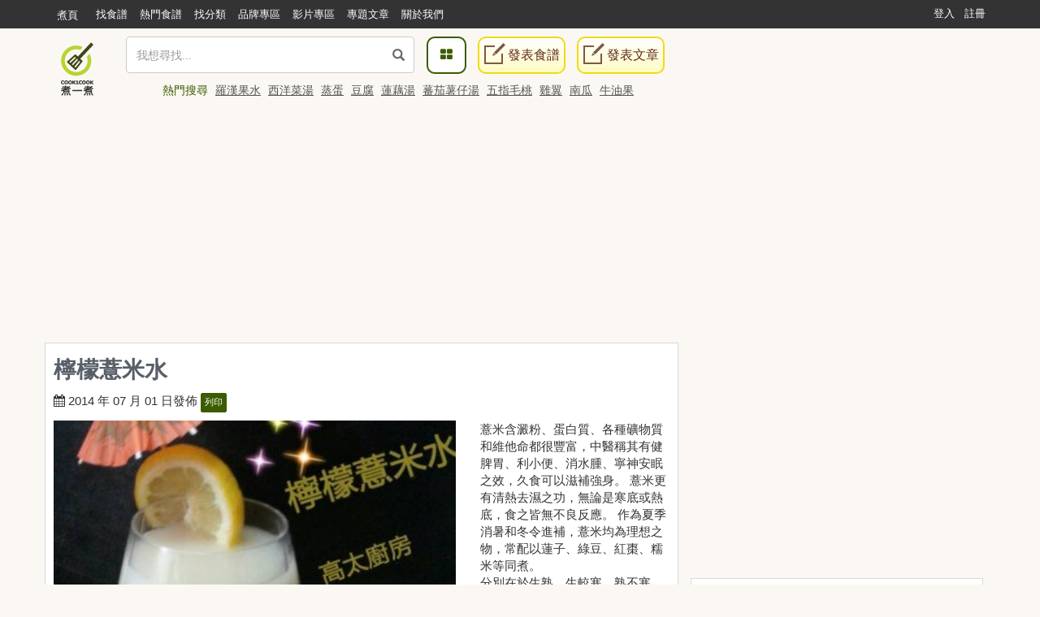

--- FILE ---
content_type: text/html; charset=UTF-8
request_url: https://cook1cook.com/recipe/5552
body_size: 18752
content:
<!DOCTYPE html>
<html lang="zh">
  <head>
    <meta charset="utf-8"/>
    <title>檸檬薏米水食譜、做法 | 高太廚房的Cook1Cook食譜分享</title>
    <meta name="msvalidate.01" content="D3F05DD3F16E3D652ECE79F6CE476897" />
        <meta name="keywords" content="檸檬薏米水,食譜,生薏米、熟薏米、洋薏米、冰糖約、檸檬、水">
    <meta name="description" content="檸檬薏米水： 薏米含澱粉、蛋白質、各種礦物質和維他命都很豐富，中醫稱其有健脾胃、利小便、消水腫、寧神安眠之效，久食可以滋補強身。 薏米更有清熱去濕之功，無論是寒底或熱底，食之皆無不良反應。 作為夏季消暑和冬令進補，薏米均為理想之物，常配以蓮子、綠豆、紅棗、糯米等同煮。 
 分別在於生熟，生較寒，熟不寒。廣東人常用生熟薏米各一半，平均不寒不熱使用之。我今次加入洋薏米一起,療效更佳.">
        <meta property="article:publisher" content="https://www.facebook.com/cook1cook" />
    <meta property="article:author" content="https://www.facebook.com/cook1cook" />
        <meta property="fb:pages" content="531464196906799" />

    <meta property="al:android:app_name" content="COOK1COOK">
    <meta property="al:android:package" content="com.cook1cook.app">
    <meta property="al:ios:app_name" content="COOK1COOK">
    <meta property="al:ios:app_store_id" content="1137026338">

        <link rel="amphtml" href="https://cook1cook.com/recipe/5552/amp" />
            <!-- <link rel="alternate" href="android-app://com.cook1cook.app/cookapp/recipe/5552" /> -->
    <meta property="al:android:url" content="cook1cook://recipe/5552">
    <meta property="al:ios:url" content="cook1cook://recipe/5552">
    <link rel="author" href="https://cook1cook.com/user/mrskokitchen" />
                    <meta name="twitter:card" content="summary_large_image"/>
        <meta name="twitter:site" content="@cookonecook"/>
        <meta name="twitter:title" content="檸檬薏米水"/>
        <meta name="twitter:image" content="https://img.cook1cook.com/upload/cover/45/37/2705414315662774537.jpg"/>
        <meta name="twitter:description" content=" 薏米含澱粉、蛋白質、各種礦物質和維他命都很豐富，中醫稱其有健脾胃、利小便、消水腫、寧神安眠之效，久食可以滋補強身。 薏米更有清熱去濕之功，無論是寒底或熱底，食之皆無不良反應。 作為夏季消暑和冬令進補，薏米均為理想之物，常配以蓮子、綠豆、紅棗、糯米等同煮。  分別在於生熟，生較寒，熟不寒。廣東人常用生熟薏米各一半，平均不寒不熱使用之。我今次加入洋薏米一起,療效更佳."/>
        <meta property="fb:app_id" content="610481322352373"/>
    <meta property="og:type" content="website"/>
        <meta property="og:image" content="https://img.cook1cook.com/upload/cover/45/37/2705414315662774537.jpg"/>
        <meta property="og:title" content="檸檬薏米水"/>    <meta property="og:description" content=" 薏米含澱粉、蛋白質、各種礦物質和維他命都很豐富，中醫稱其有健脾胃、利小便、消水腫、寧神安眠之效，久食可以滋補強身。 薏米更有清熱去濕之功，無論是寒底或熱底，食之皆無不良反應。 作為夏季消暑和冬令進補，薏米均為理想之物，常配以蓮子、綠豆、紅棗、糯米等同煮。  分別在於生熟，生較寒，熟不寒。廣東人常用生熟薏米各一半，平均不寒不熱使用之。我今次加入洋薏米一起,療效更佳."/>    <meta property="og:url" content="https://cook1cook.com/recipe/5552"/>    <meta property="og:image:width" content="700"/>
    <meta property="og:image:height" content="520"/>
        <meta property="og:locale" content="zh_HK" />
    <meta property="og:locale:alternate" content="zh_TW" />

    <link rel="canonical" href="https://cook1cook.com/recipe/5552" />
        <link href="https://img.cook1cook.com/2.0/images/favicon.ico" rel="shortcut icon" type="image/x-icon"/>

    <link rel="stylesheet" href="https://img.cook1cook.com/static/css_20240510.css" />
    <!-- Le HTML5 shim, for IE6-8 support of HTML5 elements -->

    <!-- CSS Customization -->
    <meta name="viewport" content="width=device-width, initial-scale=1, maximum-scale=5" />

    <!--js-->
    <script type="fe3939b79aae917d1232c703-text/javascript" src="https://img.cook1cook.com/static/js_20220408.js"></script>
    <script type="fe3939b79aae917d1232c703-text/javascript" src="https://ssl-cdn.media.innity.net/lib/admanager.js"></script>
        <script async src="https://pagead2.googlesyndication.com/pagead/js/adsbygoogle.js?client=ca-pub-8505798488485624" crossorigin="anonymous" type="fe3939b79aae917d1232c703-text/javascript"></script>
            <!-- <script>
      (adsbygoogle = window.adsbygoogle || []).push({
        google_ad_client: "ca-pub-8505798488485624",
        enable_page_level_ads: true,
        overlays: {bottom: true}
      });
    </script> -->
    
    <script async='async' src='https://www.googletagservices.com/tag/js/gpt.js' type="fe3939b79aae917d1232c703-text/javascript"></script>
    <script type="fe3939b79aae917d1232c703-text/javascript">
      var googletag = googletag || {};
      googletag.cmd = googletag.cmd || [];
    </script>
    <script type="fe3939b79aae917d1232c703-text/javascript">
      googletag.cmd.push(function() {
            googletag.pubads().enableSingleRequest();
      googletag.enableServices();
      });
    </script>
    <!-- Global site tag (gtag.js) - Google Analytics -->
    <!-- <script async src="https://www.googletagmanager.com/gtag/js?id=G-07137GFXR1"></script> -->
    <script type="fe3939b79aae917d1232c703-text/javascript">
      window.dataLayer = window.dataLayer || [];
      function gtag(){dataLayer.push(arguments);}
      gtag('js', new Date());
            // gtag('config', 'UA-49195144-1');
      gtag('config', 'G-07137GFXR1');
                        var obj = {};
             dataLayer.push(obj);
      </script>
      <!-- Google Tag Manager -->
      <script type="fe3939b79aae917d1232c703-text/javascript">(function(w,d,s,l,i){w[l]=w[l]||[];w[l].push({'gtm.start':
      new Date().getTime(),event:'gtm.js'});var f=d.getElementsByTagName(s)[0],
      j=d.createElement(s),dl=l!='dataLayer'?'&l='+l:'';j.async=true;j.src=
      'https://www.googletagmanager.com/gtm.js?id='+i+dl;f.parentNode.insertBefore(j,f);
      })(window,document,'script','dataLayer','GTM-WXLRJ7');</script>
      <!-- GTM-WXLRJ7 -->
      <!-- End Google Tag Manager -->
    <script type="application/ld+json">
      {"@context":"https://schema.org","@graph":[{"@type":"WebSite","url":"https://cook1cook.com/","potentialAction":{"@type":"SearchAction","target":"https://cook1cook.com/search/?keyword={search_term_string}&theme=recipe","query-input":"required name=search_term_string"}}]}
    </script>
    <meta name="google-site-verification" content="jFa7xeMoymp43iFxBIcRjgFuP8PlWHRq-u1BvEdyFkU" />
  </head>
  <body>
  <!-- Google Tag Manager (noscript) -->
  <noscript><iframe src="https://www.googletagmanager.com/ns.html?id=GTM-WXLRJ7" height="0" width="0" style="display:none;visibility:hidden"></iframe></noscript>
  <!-- End Google Tag Manager (noscript) -->
    <div class="navbar navbar-default navbar-fixed-top" id="global-header" role="navigation">
      <div class="container">
      <div class="branch-journeys-top"></div>
        <!-- Brand and toggle get grouped for better mobile display -->
        <div class="navbar-header">
          <button type="button" class="navbar-toggle collapsed" data-toggle="collapse" data-target="#bs-example-navbar-collapse-1">
            <span class="sr-only">
              Toggle navigation
            </span>
            <span class="icon-bar">
            </span>
            <span class="icon-bar">
            </span>
            <span class="icon-bar">
            </span>
          </button>
          <a class="logo visible-xs pull-left" href="https://cook1cook.com" title="煮一煮 - 食譜站"></a>
          <div class="search_form_container topmenu_search_box visible-xs">
          <form action="https://cook1cook.com/search" method="get" name="search_form" accept-charset="utf-8">
            <span class="dropdown search-form">
              <i class="glyphicon glyphicon-search"></i>
              <input type="search" name="keyword" value="" class="form-control" placeholder="我想尋找..." autocomplete="off" />
                              <input type="hidden" name="theme" value="recipe">
                          </span>
            <span class="search-popup">
              <a href="https://cook1cook.com/category" class="search-btn" aria-label="食譜分類">
                <i class="fa fa-th-large">
                </i>
              </a>
            </span>
          </form>          </div>
        </div>
        <!-- Collect the nav links, forms, and other content for toggling -->
        <div class="collapse navbar-collapse" id="bs-example-navbar-collapse-1">
          <ul class="nav navbar-nav">
            <li class="hidden-xs mobile">
              <a href="https://cook1cook.com">煮頁</a>
            </li>
            <li>
              <a href="https://cook1cook.com/search"><span>找食譜</span></a>
            </li>
            <li>
              <a href="https://cook1cook.com/search/hot"><span>熱門食譜</span></a>
            </li>
            <li>
              <a href="https://cook1cook.com/category"><span>找分類</span></a>
            </li>
            <li>
              <a href="https://cook1cook.com/brand"><span>品牌專區</span></a>
            </li>
            <!-- <li>
              <a href="https://cook1cook.com/shop"><span>商店</span></a>
            </li> -->
            <li>
              <a href="https://cook1cook.com/video"><span>影片專區</span></a>
            </li>
            <!--<li>
              <a href="https://cook1cook.com/courses"><span>烹飪班</span></a>
            </li>-->
            <li>
              <a href="https://cook1cook.com/cafe"><span>專題文章</span></a>
            </li>
            <!-- <li>
              <a href="https://cook1cook.com/task"><span>Cook分任務</span></a>
            </li> -->
            <li>
              <a href="https://cook1cook.com/page/about_us"><span>關於我們</span></a>
            </li>
            <li>
              <a class="visible-xs" href="https://cook1cook.com/recipe/post" rel="nofollow">發表食譜</a>
            </li>
             <li>
              <a class="visible-xs" href="https://cook1cook.com/posts/add" rel="nofollow">發表文章</a>
            </li>
          </ul>
                    <ul class="nav navbar-nav navbar-right sign-in">
            <li>
              <a href="https://cook1cook.com/login">登入</a>
            </li>
            <li>
              <a href="https://cook1cook.com/signup">註冊</a>
            </li>
          </ul>
                  </div>
        <!-- /.navbar-collapse -->
      </div>
      <!-- /.container-fluid -->
    </div>
    <!-- 用戶資料菜單初始化顯示 -->
    <script type="fe3939b79aae917d1232c703-text/javascript">
      $('.navbar-collapse').on('show.bs.collapse', function () {
          setTimeout(function(){
            $(".user_function_link").addClass("open");
          },0)
        });
    </script>

    <div class="hidden-xs navbar navbar-static-top floating-menu" style="top: 40px;z-index: 1;">
      <div class="container">
      <div class="row">
        <div class="channel-logo"><a class="menu-logo " href="https://cook1cook.com">
          <img src="https://img.cook1cook.com/upload/pic/33/74/5581ab5f8bd9c7.png" alt="Cook1Cook Logo"/>
        </a></div>
        <div class="searchbar">
        <form action="https://cook1cook.com/search" method="get" name="search_form" accept-charset="utf-8">
          <span class="dropdown search-form">
          <i class="glyphicon glyphicon-search"></i>
          <input type="text" name="keyword" value="" class="form-control" placeholder="我想尋找..." autocomplete="off">
                      <input type="hidden" name="theme" value="recipe">
                    <div class="btn_search-product">
          </div>
        </span>
        </form></div>
        <div class="searchpopup">
          <a href="https://cook1cook.com/category" class="search-btn">
            <span>
              <i class="fa fa-th-large">
              </i>
            </span>
          </a>
          <a href="https://cook1cook.com/recipe/post" rel="nofollow" class="write-btn small-write-btn">
            <span>
              <i></i>
              發表食譜            </span>
          </a>
          <a href="https://cook1cook.com/posts/add" rel="nofollow" class="write-btn small-write-btn">
            <span>
              <i></i>
              發表文章            </span>
          </a>
        </div>
        <!--<div class="user-section">
        <a class="highlight" href="signup.html">新會員登記</a>
        <a href="login.html">登入</a>
        </div>-->
        <div class="hot-search">
          熱門搜尋
                    <a href="https://cook1cook.com/search?keyword=羅漢果水&theme=recipe" class="small-padding-left" title="羅漢果水">羅漢果水</a>
                    <a href="https://cook1cook.com/search?keyword=西洋菜湯&theme=recipe" class="small-padding-left" title="西洋菜湯">西洋菜湯</a>
                    <a href="https://cook1cook.com/search?keyword=蒸蛋&theme=recipe" class="small-padding-left" title="蒸蛋">蒸蛋</a>
                    <a href="https://cook1cook.com/search?keyword=豆腐&theme=recipe" class="small-padding-left" title="豆腐">豆腐</a>
                    <a href="https://cook1cook.com/search?keyword=蓮藕湯&theme=recipe" class="small-padding-left" title="蓮藕湯">蓮藕湯</a>
                    <a href="https://cook1cook.com/search?keyword=蕃茄薯仔湯&theme=recipe" class="small-padding-left" title="蕃茄薯仔湯">蕃茄薯仔湯</a>
                    <a href="https://cook1cook.com/search?keyword=五指毛桃&theme=recipe" class="small-padding-left" title="五指毛桃">五指毛桃</a>
                    <a href="https://cook1cook.com/search?keyword=雞翼&theme=recipe" class="small-padding-left" title="雞翼">雞翼</a>
                    <a href="https://cook1cook.com/search?keyword=南瓜&theme=recipe" class="small-padding-left" title="南瓜">南瓜</a>
                    <a href="https://cook1cook.com/search?keyword=牛油果&theme=recipe" class="small-padding-left" title="牛油果">牛油果</a>
                    <!-- <span>食譜數量1,533,928 份</span> -->
        </div>
      </div>
      </div>
    </div>

    <!-- content start -->
    <script type="application/ld+json">
  {"@context":"http://schema.org/","@graph":[{"@type":"Recipe","name":"\u6ab8\u6aac\u858f\u7c73\u6c34","image":"https://img.cook1cook.com/webp/upload/cover/45/37/2705414315662774537_thumb.jpg","author":{"@type":"Person","name":"\u9ad8\u592a\u5eda\u623f","url":"https://cook1cook.com/user/mrskokitchen"},"keywords":["\u6ab8\u6aac","\u6ab8\u6aac\u858f\u7c73\u6c34","\u858f\u7c73\u6c34","\u858f\u7c73","\u6ab8\u6aac\u858f\u7c73","\u6ab8\u6aac\u858f","\u6d0b\u858f\u7c73","\u6aac\u858f\u7c73\u6c34","\u7c73\u6c34"],"datePublished":"2014-07-01","description":" \u858f\u7c73\u542b\u6fb1\u7c89\u3001\u86cb\u767d\u8cea\u3001\u5404\u7a2e\u7926\u7269\u8cea\u548c\u7dad\u4ed6\u547d\u90fd\u5f88\u8c50\u5bcc\uff0c\u4e2d\u91ab\u7a31\u5176\u6709\u5065\u813e\u80c3\u3001\u5229\u5c0f\u4fbf\u3001\u6d88\u6c34\u816b\u3001\u5be7\u795e\u5b89\u7720\u4e4b\u6548\uff0c\u4e45\u98df\u53ef\u4ee5\u6ecb\u88dc\u5f37\u8eab\u3002 \u858f\u7c73\u66f4\u6709\u6e05\u71b1\u53bb\u6fd5\u4e4b\u529f\uff0c\u7121\u8ad6\u662f\u5bd2\u5e95\u6216\u71b1\u5e95\uff0c\u98df\u4e4b\u7686\u7121\u4e0d\u826f\u53cd\u61c9\u3002 \u4f5c\u70ba\u590f\u5b63\u6d88\u6691\u548c\u51ac\u4ee4\u9032\u88dc\uff0c\u858f\u7c73\u5747\u70ba\u7406\u60f3\u4e4b\u7269\uff0c\u5e38\u914d\u4ee5\u84ee\u5b50\u3001\u7da0\u8c46\u3001\u7d05\u68d7\u3001\u7cef\u7c73\u7b49\u540c\u716e\u3002 \r\n \u5206\u5225\u5728\u65bc\u751f\u719f\uff0c\u751f\u8f03\u5bd2\uff0c\u719f\u4e0d\u5bd2\u3002\u5ee3\u6771\u4eba\u5e38\u7528\u751f\u719f\u858f\u7c73\u5404\u4e00\u534a\uff0c\u5e73\u5747\u4e0d\u5bd2\u4e0d\u71b1\u4f7f\u7528\u4e4b\u3002\u6211\u4eca\u6b21\u52a0\u5165\u6d0b\u858f\u7c73\u4e00\u8d77,\u7642\u6548\u66f4\u4f73.","recipeIngredient":["30g \u751f\u858f\u7c73","30g \u719f\u858f\u7c73","30g \u6d0b\u858f\u7c73","60g(\u53ef\u518d\u52a0\u6216\u6e1b) \u51b0\u7cd6\u7d04","1\u500b \u6ab8\u6aac","\u7d042-3\u516c\u5347 \u6c34"],"recipeInstructions":[{"@type":"HowToStep","name":"Step1","text":"\u5c07\u6ab8\u6aac\u5228\u51fa\u9ec3\u8272\u76ae\u90e8\u4efd(\u5982\u679c\u6015\u6ab8\u6aac\u76ae\u6709\u8fb2\u85e5,\u53ef\u75281\u8336\u5319\u98df\u7528\u68b3\u6253\u7c89\u6d78\u7d045\u5206\u937e\u5f8c\u6d17\u6de8\u6ab8\u6aac\u624d\u5228\u76ae)","image":"https://img.cook1cook.com/php/upload/step/11/14/2705414041838601114_thumb.jpg","url":"https://cook1cook.com/recipe/5552#step1"},{"@type":"HowToStep","name":"Step2","text":"\u53bb\u6389\u767d\u8272\u76ae\u4e0d\u8981,(\u5426\u5247\u4e00\u9f4a\u7172\u5473\u9053\u6703\u82e6\u6f80)\u53bb\u6838,\u6ab8\u6aac\u8089\u526a\u6210\u7c92\u5f85\u7528","image":"https://img.cook1cook.com/php/upload/step/18/18/2705414041838891818_thumb.jpg","url":"https://cook1cook.com/recipe/5552#step2"},{"@type":"HowToStep","name":"Step3","text":"\u5c07\u858f\u7c73\u6e05\u6d17\u4e7e\u6de8\u9023\u6ab8\u6aac\u76ae\u4e00\u8d77\u7172","image":"https://img.cook1cook.com/php/upload/step/11/11/2705414041839391111_thumb.jpg","url":"https://cook1cook.com/recipe/5552#step3"},{"@type":"HowToStep","name":"Step4","text":"\u52a0\u5165\u6eab\u6c34\uff0c\u958b\u5927\u706b\u716e\u5f8c\u52a0\u5165\u858f\u7c73\u6ab8\u6aac\u9ec3\u8272\u76ae\u716e\u6efe,\u8f49\u5c0f\u706b\uff0c\u716e1\u5c0f\u6642","image":"https://img.cook1cook.com/php/upload/step/19/15/2705414041839771915_thumb.jpg","url":"https://cook1cook.com/recipe/5552#step4"},{"@type":"HowToStep","name":"Step5","text":"\u716e\u597d\u5f8c\u843d\u51b0\u7cd6\u8abf\u5473","image":"https://img.cook1cook.com/php/upload/step/11/15/2705414041840281115_thumb.jpg","url":"https://cook1cook.com/recipe/5552#step5"},{"@type":"HowToStep","name":"Step6","text":"\u5012\u51fa\u6e23\u53ca\u90e8\u4efd\u6c34\u52a0\u6ab8\u6aac\u8089\u4e00\u8d77\u7528\u652a\u62cc\u6a5f\u652a\u6eb6","image":"https://img.cook1cook.com/php/upload/step/19/11/2705414041840701911_thumb.jpg","url":"https://cook1cook.com/recipe/5552#step6"},{"@type":"HowToStep","name":"Step7","text":"\u652a\u597d\u5012\u56de\u843d\u858f\u7c73\u6c34\u62cc\u52fb\u5373\u53ef","image":"https://img.cook1cook.com/php/upload/step/18/19/2705414041841421819_thumb.jpg","url":"https://cook1cook.com/recipe/5552#step7"}],"recipeYield":"5-6\u4eba"},[{"@type":"BreadcrumbList","itemListElement":[{"@type":"ListItem","position":1,"name":"Cook1Cook","item":"https://cook1cook.com/"},{"@type":"ListItem","position":2,"name":"\u5168\u90e8\u5206\u985e","item":"https://cook1cook.com/category"}]},{"@type":"BreadcrumbList","itemListElement":[{"@type":"ListItem","position":1,"name":"Cook1Cook","item":"https://cook1cook.com/"},{"@type":"ListItem","position":2,"name":"\u9ad8\u592a\u5eda\u623f","item":"https://cook1cook.com/user/mrskokitchen"}]}]]}</script>
<style>
  #homework-communication{padding-top:0px;}
  .homework-content{padding:0px!important;}
  #homework-modal .modal-dialog{width:802px;}
  #homework-modal .modal-dialog .close{border-radius: 50%;width: 30px;height: 30px;opacity:1;background:url('https://img.cook1cook.com/fancybox/source/fancybox_sprite.png');background-position:-4px -3px;margin:-7px -7px 0 0;position:relative;z-index:200;}
  @media (max-width:768px){#homework-modal .modal-dialog{width:inherit;}}
  .recipe-relate-box{position:relative;}
  .recipe-relate-item{overflow: hidden;}
  .recipe-relate-item .swiper-wrapper{padding-bottom:30px;}
  .recipe-relate-item .swiper-pagination{bottom:0px;}
  .recipe-relate-item .swiper-wrapper .slide-item,
  .recipe-relate-item .item-cover .item-content{width:100%;}
  .recipe-relate-item .swiper-wrapper .slide-item .item-cover{background:#d9d9d9;}
  .recipe-relate-item .item-cover{position:relative;text-align:center;width:100%;height:180px;margin-bottom:10px;background:#fff;}
  .recipe-relate-item .item-cover img{width:initial !important;height:initial !important;max-height: 100%;max-width: 100%;width: initial;height: initial;position: absolute;top: 0;left: 0;bottom: 0;right: 0;display: block;margin: auto;}
  .recipe-relate-item .item-title h3{display:block;height:43px;color:#564e4a;font-size:16px;line-height:21px;overflow: hidden;}
  .recipe-relate-item .item-title h3 a{color:#564e4a;}
  .recipe-relate-item .item-title h3 a:hover{color:#87d300;}
  .recipe-relate-item .item-price .discount-price,
  .recipe-relate-item .item-price strong.ori-price{font-size:18px;color:#e4393c;}
  .recipe-relate-item .item-price .ori-price del{display: inline-block; margin-left:10px;font-size:14px;color:gray;}
  .recipe-relate-item .item-price *{font-style:normal;}
</style>

    <div class="container real-content recipe-page-content">
      <div class="col-md-12 text-center hidden-xs">
                        <div class="widget-block-wrapper mobile-content-margin hidden-xs" style="min-height: 260px">
          <ins class="adsbygoogle"
     style="display:block"
     data-ad-client="ca-pub-8505798488485624"
     data-ad-slot="9486923576"
     data-ad-format="auto"
     data-full-width-responsive="true"></ins>
<script type="fe3939b79aae917d1232c703-text/javascript">
     (adsbygoogle = window.adsbygoogle || []).push({});
</script>        </div>
              </div>
      <div class="col-md-8 lsideBar">
        <div class="row">
          <article class="inner-block recipe-details">
            <h1>檸檬薏米水</h1>
            <div class="row">
              <div class="col-xs-12">
                <div class="info">
                  <span>
                    <i class="fa fa-calendar"></i>
                    2014 年 07 月 01 日發佈 <a href="https://cook1cook.com/user/mrskokitchen" class="hide">高太廚房</a>
                    <span class="print">
                      <a href="https://cook1cook.com/recipe/print/5552" rel="nofollow">列印</a>
                    </span>
                    <div class="fb-like" style="vertical-align: text-top;" data-href="https://cook1cook.com/recipe/5552" data-width="140" data-layout="button_count" data-action="like" data-show-faces="true" data-share="true"></div>
                  </span>
                                    <!-- <div>
                    <script src="https://apis.google.com/js/platform.js"></script>
                    <div class="text-center g-ytsubscribe" data-channelid="UCTNED8ti1CWML5nAxDsV1Qw" data-layout="default" data-count="default"></div> 免費訂閱，收看熱門煮食影片。
                  </div> -->
                                  </div>
              </div>
              <div class="col-xs-12 col-md-8">
                <div class="recipe-picture-frame">
                    <a class="fancybox" href="https://img.cook1cook.com/upload/cover/45/37/2705414315662774537.jpg" title="檸檬薏米水"><img alt="檸檬薏米水" class="recipe-main-pic" src="https://img.cook1cook.com/upload/cover/45/37/2705414315662774537_thumb.jpg" style="min-height: 240px;"></a>
                </div>
                <div class="row func" style="margin-bottom: 10px">
                  <div class="col-xs-12 col-sm-7 meta">
                    <ul class="list-unstyled list-inline recipe-blog-info">
                      <li>
                        <i class="fa fa-thumbs-up"></i> <span id="like_times">54</span>
                      </li>
                      <li>
                        <i class="fa fa-star-o"></i> <span id="collect_times">195</span>
                      </li>
                      <li>
                        <i class="fa fa-eye"></i> 77647                      </li>
                      <!-- <li>
                        <i class="fa fa-camera-retro">
                        </i>
                        <a href="#">
                          12
                        </a>
                      </li> -->
                    </ul>
                  </div>
                                      <div class="col-xs-12 visible-xs text-center" style="margin-bottom: 20px;min-height: 250px;padding: 0px; ">
                      <ins class="adsbygoogle"
     style="display:block"
     data-ad-client="ca-pub-8505798488485624"
     data-ad-slot="9486923576"
     data-ad-format="auto"
     data-full-width-responsive="true"></ins>
<script type="fe3939b79aae917d1232c703-text/javascript">
     (adsbygoogle = window.adsbygoogle || []).push({});
</script>                    </div>
                                    <div class="col-xs-12 col-sm-5 text-right recipe-social-buttons">
                    <a class="inside-like-and-collect like-request" data-type="like" rel="nofollow" href="javascript:void(0)" data-recipe-id="5552">請稍等.</a>
                    <a class="inside-like-and-collect collect-request" rel="nofollow" data-type="collect" href="javascript:void(0)" data-recipe-id="5552">請稍等.</a>
                  </div>
                </div>
              </div>
              <div class="col-xs-12 col-md-4">
                <div class="recipe-description" style="word-break: break-all;"> 薏米含澱粉、蛋白質、各種礦物質和維他命都很豐富，中醫稱其有健脾胃、利小便、消水腫、寧神安眠之效，久食可以滋補強身。 薏米更有清熱去濕之功，無論是寒底或熱底，食之皆無不良反應。 作為夏季消暑和冬令進補，薏米均為理想之物，常配以蓮子、綠豆、紅棗、糯米等同煮。 <br> 分別在於生熟，生較寒，熟不寒。廣東人常用生熟薏米各一半，平均不寒不熱使用之。我今次加入洋薏米一起,療效更佳.</div>
              </div>
            </div>
                        <div class="col-xs-12 col-md-4 recipe-ingredients">
                          <h2 class="clearfix">
                <span class="pull-left">
                  <a name="ingredient">食材</a> （<span>5-6人</span>）
                </span>
                <span class="pull-right">
                  <i class="fa fa-clock-o"></i>
                  <span class="time">
                    1小時以上                  </span>
                </span>
              </h2>
                            <ul class="ingredients">
                <li>
                  <ul class="group_1">
                    <li class="group-name">
                      食材                    </li>
                                        <li>
                      <div style="overflow: hidden;">
                        <span class="pull-left ingredient-name">
                          生薏米                        </span>
                        <span class="pull-right ingredient-unit">
                          30g                        </span>
                      </div>
                    </li>
                                        <li>
                      <div style="overflow: hidden;">
                        <span class="pull-left ingredient-name">
                          熟薏米                        </span>
                        <span class="pull-right ingredient-unit">
                          30g                        </span>
                      </div>
                    </li>
                                        <li>
                      <div style="overflow: hidden;">
                        <span class="pull-left ingredient-name">
                          洋薏米                        </span>
                        <span class="pull-right ingredient-unit">
                          30g                        </span>
                      </div>
                    </li>
                                        <li>
                      <div style="overflow: hidden;">
                        <span class="pull-left ingredient-name">
                          冰糖約                        </span>
                        <span class="pull-right ingredient-unit">
                          60g(可再加或減)                        </span>
                      </div>
                    </li>
                                        <li>
                      <div style="overflow: hidden;">
                        <span class="pull-left ingredient-name">
                          檸檬                        </span>
                        <span class="pull-right ingredient-unit">
                          1個                        </span>
                      </div>
                    </li>
                                        <li>
                      <div style="overflow: hidden;">
                        <span class="pull-left ingredient-name">
                          水                        </span>
                        <span class="pull-right ingredient-unit">
                          約2-3公升                        </span>
                      </div>
                    </li>
                                      </ul>
                </li>
              </ul>
              <a name="step"></a>
            </div>
            <div class="recipe-steps col-xs-12 col-md-8">
              <div class="steps">
                <ul>
                  <li class="step" id="step1">
                    <div class="media">
                      <div class="step-img pull-left">
                                              <a class="strip fancybox" rel="gallery" href="https://img.cook1cook.com/upload/step/11/14/2705414041838601114.jpg" title="將檸檬刨出黃色皮部份(如果怕檸檬皮有農藥,可用1茶匙食用梳打粉浸約5分鍾後洗淨檸檬才刨皮)">
                          <img src="https://img.cook1cook.com/php/upload/step/11/14/2705414041838601114_thumb.jpg" alt="step1: 將檸檬刨出黃色皮部份(如果怕檸檬皮有農藥,可用1茶匙食用梳打粉浸約5分鍾後洗淨檸檬才刨皮)">
                        </a>
                                            </div>
                      <div class="media-body">
                        <big>1</big>將檸檬刨出黃色皮部份(如果怕檸檬皮有農藥,可用1茶匙食用梳打粉浸約5分鍾後洗淨檸檬才刨皮)                      </div>
                    </div>
                  </li>
                  <li class="step" id="step2">
                    <div class="media">
                      <div class="step-img pull-left">
                                              <a class="strip fancybox" rel="gallery" href="https://img.cook1cook.com/upload/step/18/18/2705414041838891818.jpg" title="去掉白色皮不要,(否則一齊煲味道會苦澀)去核,檸檬肉剪成粒待用">
                          <img src="https://img.cook1cook.com/php/upload/step/18/18/2705414041838891818_thumb.jpg" alt="step2: 去掉白色皮不要,(否則一齊煲味道會苦澀)去核,檸檬肉剪成粒待用">
                        </a>
                                            </div>
                      <div class="media-body">
                        <big>2</big>去掉白色皮不要,(否則一齊煲味道會苦澀)去核,檸檬肉剪成粒待用                      </div>
                    </div>
                  </li>
                  <li class="step" id="step3">
                    <div class="media">
                      <div class="step-img pull-left">
                                              <a class="strip fancybox" rel="gallery" href="https://img.cook1cook.com/upload/step/11/11/2705414041839391111.jpg" title="將薏米清洗乾淨連檸檬皮一起煲">
                          <img src="https://img.cook1cook.com/php/upload/step/11/11/2705414041839391111_thumb.jpg" alt="step3: 將薏米清洗乾淨連檸檬皮一起煲">
                        </a>
                                            </div>
                      <div class="media-body">
                        <big>3</big>將薏米清洗乾淨連檸檬皮一起煲                      </div>
                    </div>
                  </li>
                  <li class="step" id="step4">
                    <div class="media">
                      <div class="step-img pull-left">
                                              <a class="strip fancybox" rel="gallery" href="https://img.cook1cook.com/upload/step/19/15/2705414041839771915.jpg" title="加入溫水，開大火煮後加入薏米檸檬黃色皮煮滾,轉小火，煮1小時">
                          <img src="https://img.cook1cook.com/php/upload/step/19/15/2705414041839771915_thumb.jpg" alt="step4: 加入溫水，開大火煮後加入薏米檸檬黃色皮煮滾,轉小火，煮1小時">
                        </a>
                                            </div>
                      <div class="media-body">
                        <big>4</big>加入溫水，開大火煮後加入薏米檸檬黃色皮煮滾,轉小火，煮1小時                      </div>
                    </div>
                  </li>
                  <li class="step" id="step5">
                    <div class="media">
                      <div class="step-img pull-left">
                                              <a class="strip fancybox" rel="gallery" href="https://img.cook1cook.com/upload/step/11/15/2705414041840281115.jpg" title="煮好後落冰糖調味">
                          <img src="https://img.cook1cook.com/php/upload/step/11/15/2705414041840281115_thumb.jpg" alt="step5: 煮好後落冰糖調味">
                        </a>
                                            </div>
                      <div class="media-body">
                        <big>5</big>煮好後落冰糖調味                      </div>
                    </div>
                  </li>
                  <li class="step" id="step6">
                    <div class="media">
                      <div class="step-img pull-left">
                                              <a class="strip fancybox" rel="gallery" href="https://img.cook1cook.com/upload/step/19/11/2705414041840701911.jpg" title="倒出渣及部份水加檸檬肉一起用攪拌機攪溶">
                          <img src="https://img.cook1cook.com/php/upload/step/19/11/2705414041840701911_thumb.jpg" alt="step6: 倒出渣及部份水加檸檬肉一起用攪拌機攪溶">
                        </a>
                                            </div>
                      <div class="media-body">
                        <big>6</big>倒出渣及部份水加檸檬肉一起用攪拌機攪溶                      </div>
                    </div>
                  </li>
                  <li class="step" id="step7">
                    <div class="media">
                      <div class="step-img pull-left">
                                              <a class="strip fancybox" rel="gallery" href="https://img.cook1cook.com/upload/step/18/19/2705414041841421819.jpg" title="攪好倒回落薏米水拌勻即可">
                          <img src="https://img.cook1cook.com/php/upload/step/18/19/2705414041841421819_thumb.jpg" alt="step7: 攪好倒回落薏米水拌勻即可">
                        </a>
                                            </div>
                      <div class="media-body">
                        <big>7</big>攪好倒回落薏米水拌勻即可                      </div>
                    </div>
                  </li>
                </ul>
              </div>
            </div>
            <div class="row">
              <!-- <div class="col-xs-12 text-left">
                <div style="font-size: 14px; white-space: nowrap; overflow: hidden; width: 100%; line-height: 28px; margin-top: -10px;">
                  <span class="badge pull-left" style="margin-right:10px;">
                    贊助
                  </span>
                  ddd ADV
                </div>
              </div> -->
            </div>
                        <div class="tips">
              <span>TIPS</span>
              <div>
                薏米，名薏仁、薏苡仁，其性微寒，味甘淡，故藥商製藥時將部份薏米製成熟薏仁，迎合宜溫熱者選用。薏米含澱粉、蛋白質、各種礦物質和維他命都很豐富，中醫稱其有健脾胃、利小便、消水腫、寧神安眠之效，久食可以滋補強身。 薏米更有清熱去濕之功，無論是寒底或熱底，食之皆無不良反應。 作為夏季消暑和冬令進補，薏米均為理想之物，常配以蓮子、綠豆、紅棗、糯米等同煮。 <br> 分別在於生熟，生較寒，熟不寒。廣東人常用生熟薏米各一半，平均不寒不熱使用之。<br> 生薏米<br> 屬 性 ： 屬 袪 濕 化 導 葯 <br>性 味 ： 甘 、 平 ； 入 肝 、 脾 、 腎 經 <br>功 用 ： 生 用 － 利 水 滲 濕 ，<br>炒 用 － 健 脾 止 瀉 <br>主 治 ： 小 便 不 利 ； 脾 虛 泄 瀉 ； 風 濕 脾 痛 ； 腸 痛 <br>熟薏米:<br>薏米有分生薏米同熟薏米，生薏米一邊有深凹位，而熟薏米就好似爆穀咁發脹，由於熟薏米較為輕秤，所以價錢會較生薏米貴兩至三成左右，(但係以療效講就兩種都一樣。)<br>洋薏米:<br>洋薏米含維他命E、植物蛋白、礦物質。<br>清心健脾，幫助消化，去除煩燥。<br> 功效因個人而異,吃得多對身體沒有太大影響!<br>.              </div>
            </div>
                      </article>
          <!-- <div style="margin-bottom:10px;" class="text-center"></div> -->
                      <div class="recipe-or-recipeArticle-tag recipe-related-tag">
              <div class="rort-box">
                <div class="rort-box-title">
                  <h3>Tags:</h3>
                </div>
                <div class="rort-box-body">
                  <ul>
                                        <li><a href="https://cook1cook.com/search?keyword=檸檬&theme=recipe" title="檸檬">檸檬</a></li>
                                        <li><a href="https://cook1cook.com/search?keyword=檸檬薏米水&theme=recipe" title="檸檬薏米水">檸檬薏米水</a></li>
                                        <li><a href="https://cook1cook.com/search?keyword=薏米水&theme=recipe" title="薏米水">薏米水</a></li>
                                        <li><a href="https://cook1cook.com/search?keyword=薏米&theme=recipe" title="薏米">薏米</a></li>
                                        <li><a href="https://cook1cook.com/search?keyword=檸檬薏米&theme=recipe" title="檸檬薏米">檸檬薏米</a></li>
                                        <li><a href="https://cook1cook.com/search?keyword=檸檬薏&theme=recipe" title="檸檬薏">檸檬薏</a></li>
                                        <li><a href="https://cook1cook.com/search?keyword=洋薏米&theme=recipe" title="洋薏米">洋薏米</a></li>
                                        <li><a href="https://cook1cook.com/search?keyword=檬薏米水&theme=recipe" title="檬薏米水">檬薏米水</a></li>
                                        <li><a href="https://cook1cook.com/search?keyword=米水&theme=recipe" title="米水">米水</a></li>
                                      </ul>
                </div>
              </div>
            </div>
          
          
                  <div class="row">
            <div class="col-xs-12">
              <div class="inner-block upload-idotoo">
                <h2>
                  有 <small>0</small> 人交功課
                </h2>
                <div class="clearfix">
                  <a class="dish-upload idocard" href="javascript:void(0)" rel="nofollow">
                    <div>
                      <img class="img-responsive" src="https://img.cook1cook.com/images/square2.png" alt="上傳照片">
                      <i class="fa fa-camera"></i>
                    </div>
                    <div class="card-info">上傳照片</div>
                  </a>
                </div>
                              </div>
            </div>
          </div>
          <div class="row">
            <div class="col-xs-12">
              <div class="inner-block upload-idotoo">
                <h2>
                  推薦資訊
                </h2>
                <div class="clearfix">
                  <script async src="//pagead2.googlesyndication.com/pagead/js/adsbygoogle.js" type="fe3939b79aae917d1232c703-text/javascript"></script>
                  <ins class="adsbygoogle"
                       style="display:block"
                       data-ad-format="autorelaxed"
                       data-ad-client="ca-pub-8505798488485624"
                       data-ad-slot="7790923998"></ins>
                  <script type="fe3939b79aae917d1232c703-text/javascript">
                       (adsbygoogle = window.adsbygoogle || []).push({});
                  </script>
                </div>
              </div>
            </div>
          </div>
          <div class="row">
            <div class="col-xs-12">
              <div class="inner-block recipecomments">
                <h2>
                  <a name="comment">討論</a>
                  <span>
                     暫時沒有留言。                   </span>
                </h2>

                <div class="recipe-comment-form">
                  <fieldset>
                    <div class="media comment">
                                            <div class="text-center">
                          對食譜有問題請留言，煮一煮會使用系統通知食譜作者前來解答 <a class="btn btn-login" href="https://cook1cook.com/login">登入</a>
                        </div>
                                          </div>
                  </fieldset>
                </div>

                <div class="panel-group" id="accordion">
                  <div class="panel panel-default">
                    <div class="panel-heading">
                      <a href="#collapseComments" class="visible-xs visible-sm collapse in" data-toggle="collapse" data-parent="#accordion" id="more-comment" aria-expanded="true">
                        看更多留言
                      </a>
                    </div>
                    <div class="panel-collapse collapse in" id="collapseComments" aria-expanded="true">
                      <div class="panel-body">
                        <div>
                          </div>
                        <!-- <div>
                          <a href="#" class="load-more">
                            <i class="fa fa-comment">
                            </i>
                            看更多留言
                          </a>
                        </div> -->
                      </div>
                    </div>
                  </div>
                </div>
              </div>
            </div>
          </div>
        </div>
      </div>
      <div class="col-md-4 hidden-print rsideBar">
      <div class="widget-block-wrapper mobile-content-margin">
        <script async src="https://pagead2.googlesyndication.com/pagead/js/adsbygoogle.js?client=ca-pub-8505798488485624" crossorigin="anonymous" type="fe3939b79aae917d1232c703-text/javascript"></script>
<!-- Pixels_300250_RWD -->
<ins class="adsbygoogle"
     style="display:block"
     data-ad-client="ca-pub-8505798488485624"
     data-ad-slot="8901355995"
     data-ad-format="auto"
     data-full-width-responsive="true"></ins>
<script type="fe3939b79aae917d1232c703-text/javascript">
     (adsbygoogle = window.adsbygoogle || []).push({});
</script>      </div>
        <div class="ProfileCard  namecard-module">
          <!-- <div class="namecard-bg namecard-block" style="background-image: url(https://img.cook1cook.com/php/images/sample/dummy-background-image3.png);"></div> -->
          <div class="namecard-content">
            <a class="namecard-photo namecard-inlineBlock" href="https://cook1cook.com/user/mrskokitchen" title="高太廚房" tabindex="-1" aria-hidden="true">
              <img class="namecard-photoImage" src="https://img.cook1cook.com/php/upload/avatar/5/11/270541407120925511.jpg"/>
            </a>
            <div class="namecard-userFields">
              <div class="namecard-name namecard-textTruncate">
                  <a class="namecard-textInheritColor" href="https://cook1cook.com/user/mrskokitchen">高太廚房</a>
              </div>
              <span class="namecardard-screenname namecard-inlineBlock">
                殿堂廚師               </span>
            </div>
            <div class="namecard-stats">
              <ul class="namecard-statList Arrange Arrange-bottom Arrange-equal">
                <li class="namecard-stat Arrange-sizeFit">
                  <a class="namecard-statLink namecard-textUserColor namecard-linkClean namecard-block" title="702 食譜" href="https://cook1cook.com/user/mrskokitchen">
                    <span class="namecard-statLabel">食譜</span>
                    <span class="namecard-statValue">702</span>
                  </a>
                </li>
                <li class="namecard-stat Arrange-sizeFit">
                  <a class="namecard-statLink namecard-textUserColor namecard-linkClean namecard-block" title="0 文章數" href="https://cook1cook.com/user/mrskokitchen/post">
                    <span class="namecard-statLabel">文章</span>
                    <span class="namecard-statValue">0</span>
                  </a>
                </li>
                <li class="namecard-stat Arrange-sizeFit">
                  <a class="namecard-statLink namecard-textUserColor namecard-linkClean namecard-block" title="12660 粉絲" href="#">
                    <span class="namecard-statLabel">粉絲</span>
                    <span class="namecard-statValue" id="fans-num">12660</a></span>
                  </a>
                </li>
                <!-- <li class="namecard-stat Arrange-sizeFit">
                  <a class="namecard-statLink namecard-textUserColor namecard-linkClean namecard-block" title="36661 被收藏數" href="#">
                    <span class="namecard-statLabel">被收藏數</span>
                    <span class="namecard-statValue">36661</span>
                  </a>
                </li> -->
                <!-- <li class="namecard-stat Arrange-sizeFit">
                  <a class="namecard-statLink namecard-textUserColor namecard-linkClean namecard-block"
                  title="14 Followers" href="#">
                    <span class="namecard-statLabel">
                      積分
                    </span>
                    <span class="namecard-statValue">
                      14
                    </span>
                  </a>
                </li> -->
              </ul>
              <span class="inline-action-box user-act">
                <a class="btn btn-follow-user follow-btn" id="follow-user" href="javascript:;" data-uid="27054" rel="nofollow">請稍等.</a>
              </span>
                            <div>
                <ul class="ul_detail">
                  <li class="item S_line2 clearfix">
                    <span style="word-break: break-word;margin-top: 10px">自從專心做一個家庭主婦後,煮餸就已經成為我重要職責!要令到每個家中成員有豐富健康美食,腦海中是不停要去鑽研餸菜款式,搜集各款美食,不斷學習,原來....菜式是沒有終結的...</span>
                  </li>
                </ul>
              </div>
                          </div>
          </div>
        </div>
        <div class="scrollFixed">
            <div class="inner-block widget " id="business-acc">
  <h2 class="title">品牌專區<a href="https://cook1cook.com/brand" class="more pull-right">更多 <i class="fa fa-angle-double-right"></i></a></h2>
  <ul>
    <li class="media">
      <div class="media-left">
              <a title="闔家靚湯｜滋陰養顏｜潤肺補腎｜增強體質｜花膠蟲草花猴頭菇湯" href="https://cook1cook.com/recipe/56422">
          <img alt="闔家靚湯｜滋陰養顏｜潤肺補腎｜增強體質｜花膠蟲草花猴頭菇湯" class="media-object" src="https://img.cook1cook.com/webp/101x75/upload/cover/202601/11/33364-1768470956_thumb.jpg">
        </a>
            </div>
      <div class="media-body">
        <div class="media">
          <div class="media-left">
            <a title="Cook1Cook" class="pull-left brand-logo" href="https://cook1cook.com/brand/33364">
              <img src="https://img.cook1cook.com/php/upload/avatar/201903/20/33364-1553253176.jpg" alt="Cook1Cook" class="media-object" >
            </a>
          </div>
          <div class="media-body">
            <a class="brand-name" href="https://cook1cook.com/brand/33364">Cook1Cook</a>
          </div>
        </div>
                <a title="闔家靚湯｜滋陰養顏｜潤肺補腎｜增強體質｜花膠蟲草花猴頭菇湯" class="recipe-title" href="https://cook1cook.com/recipe/56422">闔家靚湯｜滋陰養顏｜潤肺補腎｜增強體質｜花膠蟲草花猴頭菇湯</a>
              </div>
    </li>
  </ul>
</div>
<!-- <div class="inner-block widget">
  <a href="https://bit.ly/3sGm2ek" target="_blank"><img src="https://img.cook1cook.com/upload/pic/202109/16/461442a38e4457.jpg">
  <p>「金寶湯」滋味煮意大募集！送總值超過 $56,000 有獎活動</p></a>
</div> -->
            <!-- <div class="widget-block-wrapper mobile-content-margin acdcv hidden-xs text-center">
        <div class="fb-page" data-href="https://www.facebook.com/pages/高太廚房/430666946991567?fref=ts" data-width="360" data-hide-cover="false"></div>
      </div> -->
              <div class="widget-block-wrapper mobile-content-margin hidden-xs text-center">
          <script type="fe3939b79aae917d1232c703-text/javascript">
new innity_adZone("861578d797aeb0634f77aff3f488cca2", "57316", {"origin": "HK", "width": "300", "height": "250"});
</script>
        </div>
        <!-- 食譜相關文章卡片 -->
<div class="related-recipe-or-article-card">
  <div class="rroac-box">
    <div class="rroac-box-header">
      <h3>相關食譜</h3>
    </div>
    <div class="rroac-box-body">
      <ul>
                <li>
          <div class="recipe-article-cover">
            <a href="https://cook1cook.com/recipe/6761" title="排毒美顏 檸檬薏米水">
               <img src="https://img.cook1cook.com/webp/101x74/upload/cover/94/28/2866014060203079428_thumb.jpg" title="排毒美顏 檸檬薏米水" alt="排毒美顏 檸檬薏米水">
            </a>
          </div>
          <div class="recipe-article-title">
            <a href="https://cook1cook.com/recipe/6761" title="排毒美顏 檸檬薏米水">
              <h3>排毒美顏 檸檬薏米水</h3>
            </a>
          </div>
          <div class="recipe-author">
            by <a href="https://cook1cook.com/user/28660" title="KarenKitchen">
              <span>KarenKitchen</span>
            </a>
          </div>
        </li>
                <li>
          <div class="recipe-article-cover">
            <a href="https://cook1cook.com/recipe/31087" title="檸檬薏米水 【美白去水腫】">
               <img src="https://img.cook1cook.com/webp/101x74/upload/cover/89/48/3139314999194088948_thumb.jpg" title="檸檬薏米水 【美白去水腫】" alt="檸檬薏米水 【美白去水腫】">
            </a>
          </div>
          <div class="recipe-article-title">
            <a href="https://cook1cook.com/recipe/31087" title="檸檬薏米水 【美白去水腫】">
              <h3>檸檬薏米水 【美白去水腫】</h3>
            </a>
          </div>
          <div class="recipe-author">
            by <a href="https://cook1cook.com/user/MrsPsKitchen" title="MrsPsKitchen">
              <span>MrsPsKitchen</span>
            </a>
          </div>
        </li>
                <li>
          <div class="recipe-article-cover">
            <a href="https://cook1cook.com/recipe/49313" title="檸檬薏米水">
               <img src="https://img.cook1cook.com/webp/101x74/upload/cover/202006/16/105560-1592747638_thumb.jpg" title="檸檬薏米水" alt="檸檬薏米水">
            </a>
          </div>
          <div class="recipe-article-title">
            <a href="https://cook1cook.com/recipe/49313" title="檸檬薏米水">
              <h3>檸檬薏米水</h3>
            </a>
          </div>
          <div class="recipe-author">
            by <a href="https://cook1cook.com/user/yeungma" title="YeungMa">
              <span>YeungMa</span>
            </a>
          </div>
        </li>
                <li>
          <div class="recipe-article-cover">
            <a href="https://cook1cook.com/recipe/29585" title="美白檸檬薏米水 （小飯煲版本）">
               <img src="https://img.cook1cook.com/webp/101x74/upload/cover/2/0/78301149283209320_thumb.JPG" title="美白檸檬薏米水 （小飯煲版本）" alt="美白檸檬薏米水 （小飯煲版本）">
            </a>
          </div>
          <div class="recipe-article-title">
            <a href="https://cook1cook.com/recipe/29585" title="美白檸檬薏米水 （小飯煲版本）">
              <h3>美白檸檬薏米水 （小飯煲版本）</h3>
            </a>
          </div>
          <div class="recipe-author">
            by <a href="https://cook1cook.com/user/starrytearoom" title="StarryTearoom">
              <span>StarryTearoom</span>
            </a>
          </div>
        </li>
                <li>
          <div class="recipe-article-cover">
            <a href="https://cook1cook.com/recipe/22825" title="檸檬薏米水">
               <img src="https://img.cook1cook.com/webp/101x74/upload/cover/31/54/5940514606009683154_thumb.jpg" title="檸檬薏米水" alt="檸檬薏米水">
            </a>
          </div>
          <div class="recipe-article-title">
            <a href="https://cook1cook.com/recipe/22825" title="檸檬薏米水">
              <h3>檸檬薏米水</h3>
            </a>
          </div>
          <div class="recipe-author">
            by <a href="https://cook1cook.com/user/mrshungkitchen" title="Niki's kitchen - 兩口子煮飯仔">
              <span>Niki's kitchen - 兩口子煮飯仔</span>
            </a>
          </div>
        </li>
              </ul>
    </div>
  </div>
</div>

<div class="related-recipe-or-article-card">
  <div class="rroac-box">
    <div class="rroac-box-header">
      <h3>相關文章</h3>
    </div>
    <div class="rroac-box-body">
      <ul>
                <li>
          <div class="recipe-article-cover">
            <a href="https://cook1cook.com/posts/29524" title="【今晚煮乜好-人氣食譜】蟹黄豆腐羹便當 (2人份量） | 便當帶飯食譜">
               <img src="https://img.cook1cook.com/webp/101x53/upload/cafe/202302/77/163f2ff3a83aeb_1.jpg" alt="【今晚煮乜好-人氣食譜】蟹黄豆腐羹便當 (2人份量） | 便當帶飯食譜">
            </a>
          </div>
          <div class="recipe-article-title">
            <a href="https://cook1cook.com/posts/29524" title="【今晚煮乜好-人氣食譜】蟹黄豆腐羹便當 (2人份量） | 便當帶飯食譜">
              <h3>【今晚煮乜好-人氣食譜】蟹黄豆腐羹便當 (2人份量） | 便當帶飯食譜</h3>
            </a>
          </div>
        </li>
                <li>
          <div class="recipe-article-cover">
            <a href="https://cook1cook.com/posts/29498" title="【今晚煮乜好-人氣食譜】香茅檸檬薏米水 | 湯水食譜">
               <img src="https://img.cook1cook.com/webp/101x53/upload/cafe/202302/23/563e9bdcd2a7d3_1.jpg" alt="【今晚煮乜好-人氣食譜】香茅檸檬薏米水 | 湯水食譜">
            </a>
          </div>
          <div class="recipe-article-title">
            <a href="https://cook1cook.com/posts/29498" title="【今晚煮乜好-人氣食譜】香茅檸檬薏米水 | 湯水食譜">
              <h3>【今晚煮乜好-人氣食譜】香茅檸檬薏米水 | 湯水食譜</h3>
            </a>
          </div>
        </li>
                <li>
          <div class="recipe-article-cover">
            <a href="https://cook1cook.com/posts/16059" title="消腫祛濕的紅豆薏米水">
               <img src="https://img.cook1cook.com/webp/2.0/images/cafe_default.jpg" alt="消腫祛濕的紅豆薏米水">
            </a>
          </div>
          <div class="recipe-article-title">
            <a href="https://cook1cook.com/posts/16059" title="消腫祛濕的紅豆薏米水">
              <h3>消腫祛濕的紅豆薏米水</h3>
            </a>
          </div>
        </li>
                <li>
          <div class="recipe-article-cover">
            <a href="https://cook1cook.com/posts/28532" title="消暑祛濕，健脾養胃，推介10款養生薏米水食譜~">
               <img src="https://img.cook1cook.com/webp/101x53/upload/cafe/202105/2/5609e34b799e8d_1.jpg" alt="消暑祛濕，健脾養胃，推介10款養生薏米水食譜~">
            </a>
          </div>
          <div class="recipe-article-title">
            <a href="https://cook1cook.com/posts/28532" title="消暑祛濕，健脾養胃，推介10款養生薏米水食譜~">
              <h3>消暑祛濕，健脾養胃，推介10款養生薏米水食譜~</h3>
            </a>
          </div>
        </li>
                <li>
          <div class="recipe-article-cover">
            <a href="https://cook1cook.com/posts/29508" title="【今晚煮乜好-人氣食譜】雪梨薏米水（加果皮） | 湯水食譜">
               <img src="https://img.cook1cook.com/webp/101x53/upload/cafe/202302/34/763ef39a89f168_1.jpg" alt="【今晚煮乜好-人氣食譜】雪梨薏米水（加果皮） | 湯水食譜">
            </a>
          </div>
          <div class="recipe-article-title">
            <a href="https://cook1cook.com/posts/29508" title="【今晚煮乜好-人氣食譜】雪梨薏米水（加果皮） | 湯水食譜">
              <h3>【今晚煮乜好-人氣食譜】雪梨薏米水（加果皮） | 湯水食譜</h3>
            </a>
          </div>
        </li>
              </ul>
    </div>
  </div>
</div>
<!-- 食譜相關文章卡片 -->        <div class="recipe-or-recipeArticle-tag recipeArticle-random-tag">
  <div class="rort-box">
    <div class="rort-box-title">
      <h3>熱門Tags</h3>
    </div>
    <div class="rort-box-body">
      <ul>
                <li><a href="https://cook1cook.com/search?keyword=炒" title="炒">炒</a></li>
                <li><a href="https://cook1cook.com/search?keyword=蒜頭" title="蒜頭">蒜頭</a></li>
                <li><a href="https://cook1cook.com/search?keyword=豆腐" title="豆腐">豆腐</a></li>
                <li><a href="https://cook1cook.com/search?keyword=蠔油" title="蠔油">蠔油</a></li>
                <li><a href="https://cook1cook.com/search?keyword=烤" title="烤">烤</a></li>
                <li><a href="https://cook1cook.com/search?keyword=老抽" title="老抽">老抽</a></li>
                <li><a href="https://cook1cook.com/search?keyword=日式" title="日式">日式</a></li>
                <li><a href="https://cook1cook.com/search?keyword=鮮奶" title="鮮奶">鮮奶</a></li>
                <li><a href="https://cook1cook.com/search?keyword=蔥花" title="蔥花">蔥花</a></li>
                <li><a href="https://cook1cook.com/search?keyword=麵粉" title="麵粉">麵粉</a></li>
                <li><a href="https://cook1cook.com/search?keyword=冬菇" title="冬菇">冬菇</a></li>
                <li><a href="https://cook1cook.com/search?keyword=淡忌廉" title="淡忌廉">淡忌廉</a></li>
                <li><a href="https://cook1cook.com/search?keyword=朱古力" title="朱古力">朱古力</a></li>
                <li><a href="https://cook1cook.com/search?keyword=豉油" title="豉油">豉油</a></li>
                <li><a href="https://cook1cook.com/search?keyword=最新" title="最新">最新</a></li>
                <li><a href="https://cook1cook.com/search?keyword=蜂蜜" title="蜂蜜">蜂蜜</a></li>
              </ul>
    </div>
  </div>
</div>
        </div>
      </div>
    </div>
<div class="modal fade" id="homework-modal" tabindex="-1" role="dialog" aria-labelledby="modal">
    <div class="modal-dialog" role="document">
        <div style="" type="button" class="close modalClose" data-dismiss="modal" aria-hidden="true"></div>
        <div class="modal-content">
        </div>
    </div>
</div>
<div class="modal fade recipe-category-popup in" id="ivemade-popup" tabindex="-1" role="dialog" aria-hidden="true ">
  <div class="modal-dialog modal-md">
    <div class="modal-content">
      <div class="modal-header">
        <h2 class="popup-title-tyle">
          交功課
        </h2>
        <button type="button" class="close" data-dismiss="modal" aria-hidden="true"> × </button>
      </div>
      <div class="modal-body">
        <form action="https://cook1cook.com/upload" class="upload-form" enctype="multipart/form-data" method="post" accept-charset="utf-8">
        
<input type="hidden" name="type" value="ivemade" />
        <div class="upload-box">
          <a href="javascript:void(0)" class="upload" rel="nofollow">
            <div class="progress hide">
              <div class="progress-bar progress-bar-success progress-bar-striped bar" role="progressbar">
                <div class="percent">0%</div>
              </div>
            </div>
            <div class="upload_status"></div>
            <img src="">
          </a>
          <div class="upload-cancel hide">
            <i class="icon-xs rounded-x fa fa-times"></i>
          </div>
          <input type="file" name="ivemade_upload" value="" style="display:none">
        </div>
        </form>        <div class="comment">
          <form action="https://cook1cook.com/recipe/5552" method="post" accept-charset="utf-8">
            <h2>
              食譜留言
            </h2>
            <textarea class="white-textarea" name="content"></textarea>
            <button class="green-btn btn-default post-recipe rounded-button">發表</button>
          </form>        </div>
      </div>
    </div>
  </div>
</div>

<!-- <div class="hiding" id="article-finished">
<div>
<a href="http://goo.gl/5srziN">上傳食譜免費送李錦記XO 醬換領券</a>
<br>
<a href="http://goo.gl/5srziN"><img src="http://img.cook1cook.com//upload/pic/752/299/0566566a8156a7.jpg"></a>
</div>
<div class="text-center">
<a id="article-finished-close">已經知道了，不再顯示</a>
</div>
</div> -->
<!-- <div class="hiding" id="article-finished">
<div>
我們每天都會在專頁發佈精選食譜文！
<br>
按個讚吧，保證不會令你失望的！
</div>
<div class="fb-like-box" data-href="https://www.facebook.com/cookonecook" data-width="290" data-height="180" data-show-faces="true" data-header="false" data-stream="false" data-show-border="false"></div>
<div class="text-center">
<a id="article-finished-close">已經讚了，不用再顯示</a>
</div>
</div> -->

<style>
.upload-box{position:relative;width:295px;margin:0px auto;}
.modal-body .upload{position:relative;}
.progress {position:absolute;bottom:0px;left:0px;right:0px;}
.bar { width:0%;color:#8A5800; }
.upload-cancel{position:absolute;top:20px;right:20px;width:30px;height:30px;border:1px solid #87d300;background:#fff;border-radius:50%;text-align: center;line-height: 26px;cursor:pointer;}
.upload-cancel i{color:#87d300;}
</style>
<!-- Add fancyBox -->
<link rel="stylesheet" href="https://img.cook1cook.com/min/?g=fancy_css&v=20180828" />
<script type="fe3939b79aae917d1232c703-text/javascript" src="https://img.cook1cook.com/min/?g=fancy_js&v=201808282"></script>

<script src="https://img.cook1cook.com/js/jquery.form.js" type="fe3939b79aae917d1232c703-text/javascript"></script>
<script type="fe3939b79aae917d1232c703-text/javascript">
    $(document).ready(function(){
      $(".fancybox").fancybox({
        prevEffect  : 'none',
        nextEffect  : 'none',
        helpers : {
          title : {
            type : 'over'
          },
          thumbs  : {
            width : 50,
            height  : 50
          },
        }
      });

      $('#content').keyup(function(){
        var total = 300;
        if($('#content').val().length >= 4 && $('#content').val().length <= total){
          //夠字數，可用
          $('#reply_btn').removeAttr('disabled');
          $('#reply_btn').text('確認送出');
        }else{
          //未夠字數，不可用
          var num = 4-$('#content').val().length;
          $('#reply_btn').attr('disabled',"");
          $('#reply_btn').text('字數不足（差'+num+'字）');
        }

        var left = total - $('#content').val().length;
        $('#left_str').text('剩餘'+left+'個字');
      });
      $('#new_reply').submit(function(){
        if($('#content').val() == ''){
          $('#reply_content').addClass('error');
          $('#span_content').text('你必須填寫內容');
          $('#content').focus();
          return false;
        }else{
          $('#reply_content').removeClass('error');
          $('#span_content').text('');
        }

        if($('#content').val().length < 4 || $('#content').val().length > 300){
          $('#reply_content').addClass('error');
          $('#span_content').text('內容長度錯誤，請輸入4-300字');
          $('#content').focus();
          return false;
        }else{
          $('#reply_content').removeClass('error');
          $('#span_content').text('');
        }
      });

      $('.modal-body .upload').click(function(){
        $(".modal-body [name='ivemade_upload']").click();
      });

      $(".modal-body [name='ivemade_upload']").change(function(){
        $('.upload-form').submit();
        $('.progress').removeClass('hide').addClass('show');
      });

      $(".upload-cancel").click(function(){
        $('.modal-body .upload').height('275');
        $('.modal-body .upload img').attr("src","");
        $(this).removeClass('show').addClass('hide');
      });

      var bar = $('.bar');
      var percent = $('.percent');
      var status = $('.upload_status');

      $('.upload-form').ajaxForm({
        beforeSend: function() {
          status.empty();
          var percentVal = '0%';
          bar.width(percentVal)
          percent.html(percentVal);
        },
        uploadProgress: function(event, position, total, percentComplete) {
          var percentVal = percentComplete + '%';
          bar.width(percentVal)
          percent.html(percentVal);
        },
        success: function() {
          var percentVal = '100%';
          bar.width(percentVal);
          percent.html(percentVal);
        },
        complete: function(xhr) {
          rt  = xhr.responseText;
          rs  = rt.substr(0,2);
          if(rs == 'ok'){
            img = rt.substr(3);
            $('.modal-body .upload').css({"background":""});
            $('.modal-body .upload').height('auto');
            $('.modal-body .upload img').attr("src","https://img.cook1cook.com"+img);
          }else{
            status.html(xhr.responseText);
          }
          $('.progress').removeClass('show').addClass('hide');
          $(".upload-cancel").removeClass('hide').addClass('show');
        },
      });
    });

    //輪播圖
    var swiper = new Swiper('.swiper-container', {
      autoplay: true,
      delay:3000,
      slidesPerView: 3,
      slidesPerGroup : 3,
      centeredSlides:false,
      spaceBetween: 30,
      keyboard: {
        enabled: true,
      },
      pagination: {
        el: '.swiper-pagination',
        type: 'fraction',
      },
      breakpoints: { 
        767: {
          slidesPerView: 1.5,
          slidesPerGroup : 1,
        },
        1023:{
          slidesPerView: 3,
          slidesPerGroup : 3,
        }
      },
      navigation: {
        nextEl: '.swiper-button-next',
        prevEl: '.swiper-button-prev',
      },
    });
</script>
<script type="fe3939b79aae917d1232c703-text/javascript">
    var winWid= $(window).width();
    var scrollFixde_h = $(".scrollFixed").offset().top;
    var lSideBarHei=$(".lsideBar").height();
    var rSideBarHei=$(".rsideBar").height();
    $(window).scroll(function() {
        var scrWinHei = $(window).scrollTop();
        if (winWid >= 1024 && scrWinHei >= (scrollFixde_h - 35)) {
          if(rSideBarHei <= lSideBarHei && scrWinHei >= (lSideBarHei-rSideBarHei+scrollFixde_h-224)){
            $(".scrollFixed").css({
                "position": "relative",
                "top":(lSideBarHei-rSideBarHei-224)+'px'
            })
          }else if(rSideBarHei > lSideBarHei){
            $(".scrollFixed").css({
                "position": "static",
            })
          }else{
            $(".scrollFixed").css({
                "position": "fixed",
                "top": "45px"
            })
          }
        }else {
            $(".scrollFixed").css({
                "position": "static"
            })
        }
    });

    $('.guide-link').on("click",function(){
      var keyword   =   $(this).data('keyword');
      $.ajax({
          url:"https://cook1cook.com/recipe/material_guide",
          data:"keyword="+keyword,
          async:false,
          timeout:5000,
          type:"get",
          success: function(xhr){
            console.log(xhr);
          }
      });
    });
</script>
<script type="fe3939b79aae917d1232c703-text/javascript">
  $(function(){
    $(".pushstate").click(function(){
      history.pushState( null, null, $(this).attr('href'));
    });

    $('#homework-modal').on('hide.bs.modal', function () {
        history.back();
        $(this).removeData("bs.modal");
    });
  })
</script>
    <!-- content end -->

    <!-- Footer Version 8 -->
    <div class="footer-v8" id="footer-v8">
      <footer class="footer hidden-xs hidden-sm">
        <div class="container">
          <div class="row">
            <div class="col-md-3 col-sm-6 column-one md-margin-bottom-50">
              <a href="https://cook1cook.com/"><img class="footer-logo" src="https://img.cook1cook.com/2.0/images/mobile/logo-m.png" alt="Cook1Cook Logo"></a>
              <span>Email Address:</span>
              <script type="fe3939b79aae917d1232c703-text/javascript">
	//<![CDATA[
	var l=new Array();
	l[0] = '>';
	l[1] = 'a';
	l[2] = '/';
	l[3] = '<';
	l[4] = '|109';
	l[5] = '|111';
	l[6] = '|99';
	l[7] = '|46';
	l[8] = '|107';
	l[9] = '|111';
	l[10] = '|111';
	l[11] = '|99';
	l[12] = '|49';
	l[13] = '|107';
	l[14] = '|111';
	l[15] = '|111';
	l[16] = '|99';
	l[17] = '|64';
	l[18] = '|111';
	l[19] = '|102';
	l[20] = '|110';
	l[21] = '|105';
	l[22] = '>';
	l[23] = '"';
	l[24] = '|109';
	l[25] = '|111';
	l[26] = '|99';
	l[27] = '|46';
	l[28] = '|107';
	l[29] = '|111';
	l[30] = '|111';
	l[31] = '|99';
	l[32] = '|49';
	l[33] = '|107';
	l[34] = '|111';
	l[35] = '|111';
	l[36] = '|99';
	l[37] = '|64';
	l[38] = '|111';
	l[39] = '|102';
	l[40] = '|110';
	l[41] = '|105';
	l[42] = ':';
	l[43] = 'o';
	l[44] = 't';
	l[45] = 'l';
	l[46] = 'i';
	l[47] = 'a';
	l[48] = 'm';
	l[49] = '"';
	l[50] = '=';
	l[51] = 'f';
	l[52] = 'e';
	l[53] = 'r';
	l[54] = 'h';
	l[55] = ' ';
	l[56] = 'a';
	l[57] = '<';

	for (var i = l.length-1; i >= 0; i=i-1) {
		if (l[i].substring(0, 1) === '|') document.write("&#"+unescape(l[i].substring(1))+";");
		else document.write(unescape(l[i]));
	}
	//]]>
</script>            </div>
            <div class="col-md-9 col-sm-6 md-margin-bottom-50">
              <h3>
                時令食材 / <a href="https://cook1cook.com/category">全部</a>
              </h3>
              <!-- Tag Links v4 -->
              <ul class="tags-v4 margin-bottom-40">
                                <li>
                  <a class="rounded" href="https://cook1cook.com/category/122" title="士多啤梨">士多啤梨</a>
                </li>
                                <li>
                  <a class="rounded" href="https://cook1cook.com/category/195" title="淮山">淮山</a>
                </li>
                                <li>
                  <a class="rounded" href="https://cook1cook.com/category/401" title="祛濕/消腫/減肥">祛濕/消腫/減肥</a>
                </li>
                                <li>
                  <a class="rounded" href="https://cook1cook.com/category/95" title="羊肉">羊肉</a>
                </li>
                                <li>
                  <a class="rounded" href="https://cook1cook.com/category/259" title="養顏食譜">養顏食譜</a>
                </li>
                                <li>
                  <a class="rounded" href="https://cook1cook.com/category/176" title="排骨">排骨</a>
                </li>
                                <li>
                  <a class="rounded" href="https://cook1cook.com/category/394" title="熬夜/失眠/上火/清熱">熬夜/失眠/上火/清熱</a>
                </li>
                                <li>
                  <a class="rounded" href="https://cook1cook.com/category/193" title="筍">筍</a>
                </li>
                                <li>
                  <a class="rounded" href="https://cook1cook.com/category/101" title="薯仔">薯仔</a>
                </li>
                              </ul>
            </div>
            <!-- <div class="col-md-3 col-sm-6 md-margin-bottom-50">
              <h2>
                最新消息
              </h2>
              <div class="latest-news margin-bottom-20">
                <h3>
                  <a href="#">
                    COOK1COOK手機APP正式推出
                  </a>
                </h3>
                <p>
                  手機app內有不少功能
                </p>
              </div>
            </div> -->
            <div class="col-md-3 col-sm-6">
              <div id="download-app">
                <div class="app_box clearfix">
                  <div class="app_icon_content">
                    <span class="app_desc">
                      一起分享烹飪心得，令你愛上料理！ 
                      <br>
                      立即下載，隨時隨地學煮餸！
                    </span>
                  </div>
                  <div class="app_download-icon_content">
                    <a href="https://apps.apple.com/us/app/cook1cook-%E9%A3%9F%E8%AD%9C%E6%96%B0%E9%AB%94%E9%A9%97-%E4%BD%A0%E7%9A%84%E7%BE%8E%E9%A3%9F%E7%85%AE%E5%A0%B4/id1137026338" rel="nofollow" target="_blank">
                      <div class="div-bgi-parent app_icon_appstore">
                        <div class="div-bgi div-bgi-12_5 me-footer-app_icon_appstore">
                        </div>
                      </div>
                    </a>
                    <a href="https://play.google.com/store/apps/details?id=com.cook1cook.app" rel="nofollow" target="_blank">
                      <div class="div-bgi-parent app_icon_playstore">
                        <div class="div-bgi div-bgi-12_5 me-footer-app_icon_playstore">
                        </div>
                      </div>
                    </a>
                  </div>
                </div>
              </div>
            </div>
          </div>
          <!--/end row-->
        </div>
        <!--/end container-->
      </footer>
      <div class="copyright">
        <div class="container">
          <div class="row">
            <div class="col-md-6">
              <p>
                2026 © Cook1cook.com All Rights Reserved.程式耗時:0.1629 <br>
                <a target="_blank" href="https://cook1cook.com/page/contact_us">聯絡我們</a> | <a href="https://cook1cook.com/page/privacy">私隱條例</a> | <a href="https://cook1cook.com/page/term">使用條款</a> | <a href="https://cook1cook.com/page/shipping">訂貨及送貨安排</a>
              </p>
            </div>
            <div class="col-md-6">
              <ul class="social-icons">
                <li>
                  <a href="https://www.facebook.com/cook1cook" target="_blank" data-original-title="Facebook" class="social_facebook rounded-x" rel="nofollow" aria-label="Facebook專頁">
                  </a>
                </li>
                <!-- <li>
                  <a href="#" data-original-title="Twitter" class="social_twitter rounded-x">
                  </a>
                </li> -->
                <li>
                  <a href="https://news.google.com/publications/CAAqBwgKMLnRsQswxuzIAw" target="_blank" data-original-title="Google News" class="social_googleplus rounded-x" aria-label="Google News"></a>
                </li>
              </ul>
            </div>
          </div>
        </div>
      </div>
    </div>
    <!--end footer -->

    
    <!-- 收藏食譜分類-->
        <!-- end 收藏食譜分類 -->
    <!-- End Footer Version 1 -->
    <!-- jQuery (necessary for Bootstrap's JavaScript plugins) -->
    <!-- Include all compiled plugins (below), or include individual files
    as needed -->
    <div id="fb-root"></div>
    <!-- <script type="text/javascript" src="https://img.cook1cook.com/js/fb.js"></script> -->

    <script type="fe3939b79aae917d1232c703-text/javascript">
      $(document).ready(function() {
        //全局圖片懶加載
        $("img").lazyload({
          effect: "show",
          threshold :30,
          failurelimit : 1000,
        });

        $(".check-box-container").each(checkboxRedraw);
        $(".check-box-container").each(customCheckbox);
        // $('.select-cate').click(function() {
        //   if ($('.tagit-choice').size() >= 2) {
        //     alert('最多同時選取2種分類!');
        //     return false;
        //   }
        //   var name = $(this).text();
        //   var id = $(this).attr("data-id");
        //   var fid = $(this).parents('div.tab-pane').attr("id");
        //   console.log($(this).parents('div.tab-pane'));
        //   console.log(fid);
        //   if ($('.selected-cate-' + fid).length && $('.selected-cate-' + fid).length > 0) {
        //     $('.selected-cate-' + fid).remove();
        //   }
        //   $('#selected-cate').append('<li class="tagit-choice tagit-choice-editable selected-cate-' + fid + '"><span class="tagit-label">' + name + '</span><a class="tagit-close"><span class="ui-icon ui-icon-close"></span></a><input type="hidden" value="' + id + '" name="tags"></li>');
        // });
        // $('#selected-cate').on('click', '.tagit-close',
        // function() {
        //   $(this).parent('li').remove();
        // });
        $('.btn_search-product').click(function(){
          $("form[name='search_form']").submit();
        });

                //clear notification
        $('.dropdown-toggle').click(function(){
          $.get('https://cook1cook.com/notification/clear',function(result){
            if(result == 1){
              $('#noti-nums').html('');
            }
          });
        });
      });
    </script>
    <!-- 1x1 -->
        <!-- 1x1 -->

    <!-- cafe 1x1 -->
        <!-- cafe 1x1-->

    <!-- <div id="maintain-popup" class="modal fade recipe-category-popup" tabindex="-1" role="dialog" aria-hidden="true">
      <div class="modal-dialog modal-md">
        <div class="modal-content">
          <div class="modal-header">
            <h3 class="popup-title-tyle">提示</h3>
            <button type="button" class="close" data-dismiss="modal" aria-hidden="true">&times;</button>
            <div class="my-cate">
              <h3 class="tips-title"></h3>
            </div>
          </div>
          <div class="modal-body">
            <ul class="my-recipe-cate-list text-ellipsis" style="min-height: 150px">
              <li class="my-recipe-cate-item maintain-content"></li>
              <li class="my-recipe-cate-item maintain-content2"></li>
            </ul>
          </div>
          <div class="modal-footer">
            <button class="green-btn join rounded-button" data-dismiss="modal">OK</button>
          </div>
        </div>
      </div>
    </div>
    <script>
      $("#maintain-popup .maintain-content").text("Cook1Cook將於 01：30 AM 進行預計一小時系統維護，");
      $("#maintain-popup .maintain-content2").text("屆時將無法訪問本站，不便之處敬請原諒！");
      $("#maintain-popup").modal();
    </script> -->

    
    <!-- 頁面高度小於瀏覽器窗口高度時,固定footer于瀏覽器窗口底部-->
    <script type="fe3939b79aae917d1232c703-text/javascript">
        $(function(){
          lrFixFooter("div.footer-v8");
          function lrFixFooter(obj){
            var footer=$(obj),doc=$(document);
            function fixFooter(){
              if(doc.height()<=$(window).height()){
                footer.css({
                  width:"100%",
                  position:"fixed",
                  left:0,
                  bottom:0
                });
              }else{
                footer.css({position:"static"});
              }
            }
            fixFooter();

            $(window).on("resize.footer",function(){
              fixFooter();
            })

            $(window).on("scroll.footer",function(){
              fixFooter();
            })
          }
        })
    </script>
  <script src="/cdn-cgi/scripts/7d0fa10a/cloudflare-static/rocket-loader.min.js" data-cf-settings="fe3939b79aae917d1232c703-|49" defer></script><script defer src="https://static.cloudflareinsights.com/beacon.min.js/vcd15cbe7772f49c399c6a5babf22c1241717689176015" integrity="sha512-ZpsOmlRQV6y907TI0dKBHq9Md29nnaEIPlkf84rnaERnq6zvWvPUqr2ft8M1aS28oN72PdrCzSjY4U6VaAw1EQ==" data-cf-beacon='{"version":"2024.11.0","token":"8af30acdcc38480686c890f309bb333a","r":1,"server_timing":{"name":{"cfCacheStatus":true,"cfEdge":true,"cfExtPri":true,"cfL4":true,"cfOrigin":true,"cfSpeedBrain":true},"location_startswith":null}}' crossorigin="anonymous"></script>
</body>
</html>

--- FILE ---
content_type: text/html; charset=utf-8
request_url: https://www.google.com/recaptcha/api2/aframe
body_size: 267
content:
<!DOCTYPE HTML><html><head><meta http-equiv="content-type" content="text/html; charset=UTF-8"></head><body><script nonce="_ucwyVkRinNYhhA_aJZF7Q">/** Anti-fraud and anti-abuse applications only. See google.com/recaptcha */ try{var clients={'sodar':'https://pagead2.googlesyndication.com/pagead/sodar?'};window.addEventListener("message",function(a){try{if(a.source===window.parent){var b=JSON.parse(a.data);var c=clients[b['id']];if(c){var d=document.createElement('img');d.src=c+b['params']+'&rc='+(localStorage.getItem("rc::a")?sessionStorage.getItem("rc::b"):"");window.document.body.appendChild(d);sessionStorage.setItem("rc::e",parseInt(sessionStorage.getItem("rc::e")||0)+1);localStorage.setItem("rc::h",'1768687193104');}}}catch(b){}});window.parent.postMessage("_grecaptcha_ready", "*");}catch(b){}</script></body></html>